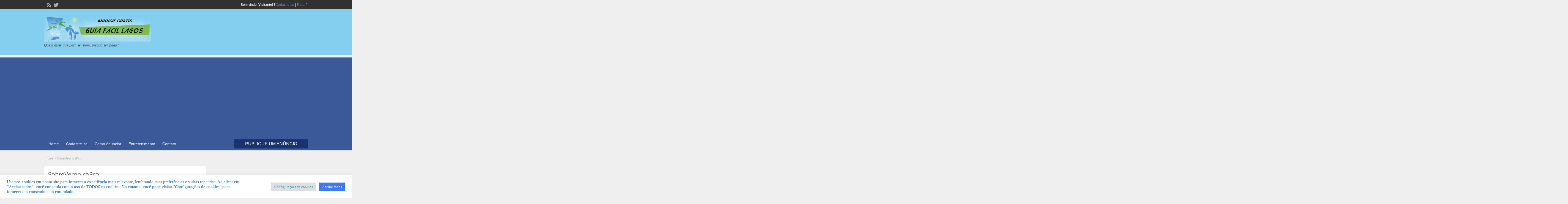

--- FILE ---
content_type: text/html; charset=UTF-8
request_url: https://www.guiafacillagos.com.br/author/veronicapco/
body_size: 19155
content:
<!DOCTYPE html>
<html lang="pt-BR">
<head>
	<meta charset="UTF-8">
	<meta name="viewport" content="width=device-width, initial-scale=1">
	<link rel="profile" href="http://gmpg.org/xfn/11">
	<title>  VeronicaPco</title>

	<meta name='robots' content='max-image-preview:large' />
<link rel='dns-prefetch' href='//www.googletagmanager.com' />
<link rel='dns-prefetch' href='//fonts.googleapis.com' />
<link rel="alternate" type="application/rss+xml" title="Feed para Guia Fácil Lagos | Guia Comercial  Grátis &raquo;" href="https://www.guiafacillagos.com.br/feed/" />
<link rel="alternate" type="application/rss+xml" title="Feed de comentários para Guia Fácil Lagos | Guia Comercial  Grátis &raquo;" href="https://www.guiafacillagos.com.br/comments/feed/" />
<link rel="alternate" type="application/rss+xml" title="Guia Fácil Lagos | Guia Comercial  Grátis &raquo; Feed dos posts para VeronicaPco" href="https://www.guiafacillagos.com.br/author/veronicapco/feed/" />
<style id='wp-img-auto-sizes-contain-inline-css' type='text/css'>
img:is([sizes=auto i],[sizes^="auto," i]){contain-intrinsic-size:3000px 1500px}
/*# sourceURL=wp-img-auto-sizes-contain-inline-css */
</style>
<style id='wp-emoji-styles-inline-css' type='text/css'>

	img.wp-smiley, img.emoji {
		display: inline !important;
		border: none !important;
		box-shadow: none !important;
		height: 1em !important;
		width: 1em !important;
		margin: 0 0.07em !important;
		vertical-align: -0.1em !important;
		background: none !important;
		padding: 0 !important;
	}
/*# sourceURL=wp-emoji-styles-inline-css */
</style>
<style id='wp-block-library-inline-css' type='text/css'>
:root{--wp-block-synced-color:#7a00df;--wp-block-synced-color--rgb:122,0,223;--wp-bound-block-color:var(--wp-block-synced-color);--wp-editor-canvas-background:#ddd;--wp-admin-theme-color:#007cba;--wp-admin-theme-color--rgb:0,124,186;--wp-admin-theme-color-darker-10:#006ba1;--wp-admin-theme-color-darker-10--rgb:0,107,160.5;--wp-admin-theme-color-darker-20:#005a87;--wp-admin-theme-color-darker-20--rgb:0,90,135;--wp-admin-border-width-focus:2px}@media (min-resolution:192dpi){:root{--wp-admin-border-width-focus:1.5px}}.wp-element-button{cursor:pointer}:root .has-very-light-gray-background-color{background-color:#eee}:root .has-very-dark-gray-background-color{background-color:#313131}:root .has-very-light-gray-color{color:#eee}:root .has-very-dark-gray-color{color:#313131}:root .has-vivid-green-cyan-to-vivid-cyan-blue-gradient-background{background:linear-gradient(135deg,#00d084,#0693e3)}:root .has-purple-crush-gradient-background{background:linear-gradient(135deg,#34e2e4,#4721fb 50%,#ab1dfe)}:root .has-hazy-dawn-gradient-background{background:linear-gradient(135deg,#faaca8,#dad0ec)}:root .has-subdued-olive-gradient-background{background:linear-gradient(135deg,#fafae1,#67a671)}:root .has-atomic-cream-gradient-background{background:linear-gradient(135deg,#fdd79a,#004a59)}:root .has-nightshade-gradient-background{background:linear-gradient(135deg,#330968,#31cdcf)}:root .has-midnight-gradient-background{background:linear-gradient(135deg,#020381,#2874fc)}:root{--wp--preset--font-size--normal:16px;--wp--preset--font-size--huge:42px}.has-regular-font-size{font-size:1em}.has-larger-font-size{font-size:2.625em}.has-normal-font-size{font-size:var(--wp--preset--font-size--normal)}.has-huge-font-size{font-size:var(--wp--preset--font-size--huge)}.has-text-align-center{text-align:center}.has-text-align-left{text-align:left}.has-text-align-right{text-align:right}.has-fit-text{white-space:nowrap!important}#end-resizable-editor-section{display:none}.aligncenter{clear:both}.items-justified-left{justify-content:flex-start}.items-justified-center{justify-content:center}.items-justified-right{justify-content:flex-end}.items-justified-space-between{justify-content:space-between}.screen-reader-text{border:0;clip-path:inset(50%);height:1px;margin:-1px;overflow:hidden;padding:0;position:absolute;width:1px;word-wrap:normal!important}.screen-reader-text:focus{background-color:#ddd;clip-path:none;color:#444;display:block;font-size:1em;height:auto;left:5px;line-height:normal;padding:15px 23px 14px;text-decoration:none;top:5px;width:auto;z-index:100000}html :where(.has-border-color){border-style:solid}html :where([style*=border-top-color]){border-top-style:solid}html :where([style*=border-right-color]){border-right-style:solid}html :where([style*=border-bottom-color]){border-bottom-style:solid}html :where([style*=border-left-color]){border-left-style:solid}html :where([style*=border-width]){border-style:solid}html :where([style*=border-top-width]){border-top-style:solid}html :where([style*=border-right-width]){border-right-style:solid}html :where([style*=border-bottom-width]){border-bottom-style:solid}html :where([style*=border-left-width]){border-left-style:solid}html :where(img[class*=wp-image-]){height:auto;max-width:100%}:where(figure){margin:0 0 1em}html :where(.is-position-sticky){--wp-admin--admin-bar--position-offset:var(--wp-admin--admin-bar--height,0px)}@media screen and (max-width:600px){html :where(.is-position-sticky){--wp-admin--admin-bar--position-offset:0px}}

/*# sourceURL=wp-block-library-inline-css */
</style><style id='global-styles-inline-css' type='text/css'>
:root{--wp--preset--aspect-ratio--square: 1;--wp--preset--aspect-ratio--4-3: 4/3;--wp--preset--aspect-ratio--3-4: 3/4;--wp--preset--aspect-ratio--3-2: 3/2;--wp--preset--aspect-ratio--2-3: 2/3;--wp--preset--aspect-ratio--16-9: 16/9;--wp--preset--aspect-ratio--9-16: 9/16;--wp--preset--color--black: #000000;--wp--preset--color--cyan-bluish-gray: #abb8c3;--wp--preset--color--white: #ffffff;--wp--preset--color--pale-pink: #f78da7;--wp--preset--color--vivid-red: #cf2e2e;--wp--preset--color--luminous-vivid-orange: #ff6900;--wp--preset--color--luminous-vivid-amber: #fcb900;--wp--preset--color--light-green-cyan: #7bdcb5;--wp--preset--color--vivid-green-cyan: #00d084;--wp--preset--color--pale-cyan-blue: #8ed1fc;--wp--preset--color--vivid-cyan-blue: #0693e3;--wp--preset--color--vivid-purple: #9b51e0;--wp--preset--gradient--vivid-cyan-blue-to-vivid-purple: linear-gradient(135deg,rgb(6,147,227) 0%,rgb(155,81,224) 100%);--wp--preset--gradient--light-green-cyan-to-vivid-green-cyan: linear-gradient(135deg,rgb(122,220,180) 0%,rgb(0,208,130) 100%);--wp--preset--gradient--luminous-vivid-amber-to-luminous-vivid-orange: linear-gradient(135deg,rgb(252,185,0) 0%,rgb(255,105,0) 100%);--wp--preset--gradient--luminous-vivid-orange-to-vivid-red: linear-gradient(135deg,rgb(255,105,0) 0%,rgb(207,46,46) 100%);--wp--preset--gradient--very-light-gray-to-cyan-bluish-gray: linear-gradient(135deg,rgb(238,238,238) 0%,rgb(169,184,195) 100%);--wp--preset--gradient--cool-to-warm-spectrum: linear-gradient(135deg,rgb(74,234,220) 0%,rgb(151,120,209) 20%,rgb(207,42,186) 40%,rgb(238,44,130) 60%,rgb(251,105,98) 80%,rgb(254,248,76) 100%);--wp--preset--gradient--blush-light-purple: linear-gradient(135deg,rgb(255,206,236) 0%,rgb(152,150,240) 100%);--wp--preset--gradient--blush-bordeaux: linear-gradient(135deg,rgb(254,205,165) 0%,rgb(254,45,45) 50%,rgb(107,0,62) 100%);--wp--preset--gradient--luminous-dusk: linear-gradient(135deg,rgb(255,203,112) 0%,rgb(199,81,192) 50%,rgb(65,88,208) 100%);--wp--preset--gradient--pale-ocean: linear-gradient(135deg,rgb(255,245,203) 0%,rgb(182,227,212) 50%,rgb(51,167,181) 100%);--wp--preset--gradient--electric-grass: linear-gradient(135deg,rgb(202,248,128) 0%,rgb(113,206,126) 100%);--wp--preset--gradient--midnight: linear-gradient(135deg,rgb(2,3,129) 0%,rgb(40,116,252) 100%);--wp--preset--font-size--small: 13px;--wp--preset--font-size--medium: 20px;--wp--preset--font-size--large: 36px;--wp--preset--font-size--x-large: 42px;--wp--preset--spacing--20: 0.44rem;--wp--preset--spacing--30: 0.67rem;--wp--preset--spacing--40: 1rem;--wp--preset--spacing--50: 1.5rem;--wp--preset--spacing--60: 2.25rem;--wp--preset--spacing--70: 3.38rem;--wp--preset--spacing--80: 5.06rem;--wp--preset--shadow--natural: 6px 6px 9px rgba(0, 0, 0, 0.2);--wp--preset--shadow--deep: 12px 12px 50px rgba(0, 0, 0, 0.4);--wp--preset--shadow--sharp: 6px 6px 0px rgba(0, 0, 0, 0.2);--wp--preset--shadow--outlined: 6px 6px 0px -3px rgb(255, 255, 255), 6px 6px rgb(0, 0, 0);--wp--preset--shadow--crisp: 6px 6px 0px rgb(0, 0, 0);}:where(.is-layout-flex){gap: 0.5em;}:where(.is-layout-grid){gap: 0.5em;}body .is-layout-flex{display: flex;}.is-layout-flex{flex-wrap: wrap;align-items: center;}.is-layout-flex > :is(*, div){margin: 0;}body .is-layout-grid{display: grid;}.is-layout-grid > :is(*, div){margin: 0;}:where(.wp-block-columns.is-layout-flex){gap: 2em;}:where(.wp-block-columns.is-layout-grid){gap: 2em;}:where(.wp-block-post-template.is-layout-flex){gap: 1.25em;}:where(.wp-block-post-template.is-layout-grid){gap: 1.25em;}.has-black-color{color: var(--wp--preset--color--black) !important;}.has-cyan-bluish-gray-color{color: var(--wp--preset--color--cyan-bluish-gray) !important;}.has-white-color{color: var(--wp--preset--color--white) !important;}.has-pale-pink-color{color: var(--wp--preset--color--pale-pink) !important;}.has-vivid-red-color{color: var(--wp--preset--color--vivid-red) !important;}.has-luminous-vivid-orange-color{color: var(--wp--preset--color--luminous-vivid-orange) !important;}.has-luminous-vivid-amber-color{color: var(--wp--preset--color--luminous-vivid-amber) !important;}.has-light-green-cyan-color{color: var(--wp--preset--color--light-green-cyan) !important;}.has-vivid-green-cyan-color{color: var(--wp--preset--color--vivid-green-cyan) !important;}.has-pale-cyan-blue-color{color: var(--wp--preset--color--pale-cyan-blue) !important;}.has-vivid-cyan-blue-color{color: var(--wp--preset--color--vivid-cyan-blue) !important;}.has-vivid-purple-color{color: var(--wp--preset--color--vivid-purple) !important;}.has-black-background-color{background-color: var(--wp--preset--color--black) !important;}.has-cyan-bluish-gray-background-color{background-color: var(--wp--preset--color--cyan-bluish-gray) !important;}.has-white-background-color{background-color: var(--wp--preset--color--white) !important;}.has-pale-pink-background-color{background-color: var(--wp--preset--color--pale-pink) !important;}.has-vivid-red-background-color{background-color: var(--wp--preset--color--vivid-red) !important;}.has-luminous-vivid-orange-background-color{background-color: var(--wp--preset--color--luminous-vivid-orange) !important;}.has-luminous-vivid-amber-background-color{background-color: var(--wp--preset--color--luminous-vivid-amber) !important;}.has-light-green-cyan-background-color{background-color: var(--wp--preset--color--light-green-cyan) !important;}.has-vivid-green-cyan-background-color{background-color: var(--wp--preset--color--vivid-green-cyan) !important;}.has-pale-cyan-blue-background-color{background-color: var(--wp--preset--color--pale-cyan-blue) !important;}.has-vivid-cyan-blue-background-color{background-color: var(--wp--preset--color--vivid-cyan-blue) !important;}.has-vivid-purple-background-color{background-color: var(--wp--preset--color--vivid-purple) !important;}.has-black-border-color{border-color: var(--wp--preset--color--black) !important;}.has-cyan-bluish-gray-border-color{border-color: var(--wp--preset--color--cyan-bluish-gray) !important;}.has-white-border-color{border-color: var(--wp--preset--color--white) !important;}.has-pale-pink-border-color{border-color: var(--wp--preset--color--pale-pink) !important;}.has-vivid-red-border-color{border-color: var(--wp--preset--color--vivid-red) !important;}.has-luminous-vivid-orange-border-color{border-color: var(--wp--preset--color--luminous-vivid-orange) !important;}.has-luminous-vivid-amber-border-color{border-color: var(--wp--preset--color--luminous-vivid-amber) !important;}.has-light-green-cyan-border-color{border-color: var(--wp--preset--color--light-green-cyan) !important;}.has-vivid-green-cyan-border-color{border-color: var(--wp--preset--color--vivid-green-cyan) !important;}.has-pale-cyan-blue-border-color{border-color: var(--wp--preset--color--pale-cyan-blue) !important;}.has-vivid-cyan-blue-border-color{border-color: var(--wp--preset--color--vivid-cyan-blue) !important;}.has-vivid-purple-border-color{border-color: var(--wp--preset--color--vivid-purple) !important;}.has-vivid-cyan-blue-to-vivid-purple-gradient-background{background: var(--wp--preset--gradient--vivid-cyan-blue-to-vivid-purple) !important;}.has-light-green-cyan-to-vivid-green-cyan-gradient-background{background: var(--wp--preset--gradient--light-green-cyan-to-vivid-green-cyan) !important;}.has-luminous-vivid-amber-to-luminous-vivid-orange-gradient-background{background: var(--wp--preset--gradient--luminous-vivid-amber-to-luminous-vivid-orange) !important;}.has-luminous-vivid-orange-to-vivid-red-gradient-background{background: var(--wp--preset--gradient--luminous-vivid-orange-to-vivid-red) !important;}.has-very-light-gray-to-cyan-bluish-gray-gradient-background{background: var(--wp--preset--gradient--very-light-gray-to-cyan-bluish-gray) !important;}.has-cool-to-warm-spectrum-gradient-background{background: var(--wp--preset--gradient--cool-to-warm-spectrum) !important;}.has-blush-light-purple-gradient-background{background: var(--wp--preset--gradient--blush-light-purple) !important;}.has-blush-bordeaux-gradient-background{background: var(--wp--preset--gradient--blush-bordeaux) !important;}.has-luminous-dusk-gradient-background{background: var(--wp--preset--gradient--luminous-dusk) !important;}.has-pale-ocean-gradient-background{background: var(--wp--preset--gradient--pale-ocean) !important;}.has-electric-grass-gradient-background{background: var(--wp--preset--gradient--electric-grass) !important;}.has-midnight-gradient-background{background: var(--wp--preset--gradient--midnight) !important;}.has-small-font-size{font-size: var(--wp--preset--font-size--small) !important;}.has-medium-font-size{font-size: var(--wp--preset--font-size--medium) !important;}.has-large-font-size{font-size: var(--wp--preset--font-size--large) !important;}.has-x-large-font-size{font-size: var(--wp--preset--font-size--x-large) !important;}
/*# sourceURL=global-styles-inline-css */
</style>

<style id='classic-theme-styles-inline-css' type='text/css'>
/*! This file is auto-generated */
.wp-block-button__link{color:#fff;background-color:#32373c;border-radius:9999px;box-shadow:none;text-decoration:none;padding:calc(.667em + 2px) calc(1.333em + 2px);font-size:1.125em}.wp-block-file__button{background:#32373c;color:#fff;text-decoration:none}
/*# sourceURL=/wp-includes/css/classic-themes.min.css */
</style>
<link rel='stylesheet' id='cookie-law-info-css' href='https://www.guiafacillagos.com.br/wp-content/plugins/cookie-law-info/legacy/public/css/cookie-law-info-public.css?ver=3.3.9.1' type='text/css' media='all' />
<link rel='stylesheet' id='cookie-law-info-gdpr-css' href='https://www.guiafacillagos.com.br/wp-content/plugins/cookie-law-info/legacy/public/css/cookie-law-info-gdpr.css?ver=3.3.9.1' type='text/css' media='all' />
<link rel='stylesheet' id='jquery-ui-style-css' href='https://www.guiafacillagos.com.br/wp-content/themes/classipress/framework/styles/jquery-ui/jquery-ui.min.css?ver=1.11.2' type='text/css' media='all' />
<link rel='stylesheet' id='at-main-css' href='https://www.guiafacillagos.com.br/wp-content/themes/classipress/style.css?ver=3.6.1' type='text/css' media='all' />
<link rel='stylesheet' id='at-color-css' href='https://www.guiafacillagos.com.br/wp-content/themes/classipress/styles/blue.css?ver=3.6.1' type='text/css' media='all' />
<link rel='stylesheet' id='dashicons-css' href='https://www.guiafacillagos.com.br/wp-includes/css/dashicons.min.css?ver=6.9' type='text/css' media='all' />
<link crossorigin="anonymous" rel='stylesheet' id='open-sans-css' href='https://fonts.googleapis.com/css?family=Open+Sans%3A300italic%2C400italic%2C600italic%2C300%2C400%2C600&#038;subset=latin%2Clatin-ext&#038;display=fallback&#038;ver=6.9' type='text/css' media='all' />
<script type="text/javascript" id="jquery-core-js-extra">
/* <![CDATA[ */
var AppThemes = {"ajaxurl":"/wp-admin/admin-ajax.php","current_url":"https://www.guiafacillagos.com.br/author/veronicapco/"};
//# sourceURL=jquery-core-js-extra
/* ]]> */
</script>
<script type="text/javascript" src="https://www.guiafacillagos.com.br/wp-includes/js/jquery/jquery.min.js?ver=3.7.1" id="jquery-core-js"></script>
<script type="text/javascript" src="https://www.guiafacillagos.com.br/wp-includes/js/jquery/jquery-migrate.min.js?ver=3.4.1" id="jquery-migrate-js"></script>
<script type="text/javascript" id="jquery-js-after">
/* <![CDATA[ */
jQuery(document).ready(function() {
	jQuery(".344b1aa0f646f7e52b4a52c54a338303").click(function() {
		jQuery.post(
			"https://www.guiafacillagos.com.br/wp-admin/admin-ajax.php", {
				"action": "quick_adsense_onpost_ad_click",
				"quick_adsense_onpost_ad_index": jQuery(this).attr("data-index"),
				"quick_adsense_nonce": "8100295c31",
			}, function(response) { }
		);
	});
});

//# sourceURL=jquery-js-after
/* ]]> */
</script>
<script type="text/javascript" id="cookie-law-info-js-extra">
/* <![CDATA[ */
var Cli_Data = {"nn_cookie_ids":[],"cookielist":[],"non_necessary_cookies":[],"ccpaEnabled":"","ccpaRegionBased":"","ccpaBarEnabled":"","strictlyEnabled":["necessary","obligatoire"],"ccpaType":"gdpr","js_blocking":"1","custom_integration":"","triggerDomRefresh":"","secure_cookies":""};
var cli_cookiebar_settings = {"animate_speed_hide":"500","animate_speed_show":"500","background":"#FFF","border":"#b1a6a6c2","border_on":"","button_1_button_colour":"#61a229","button_1_button_hover":"#4e8221","button_1_link_colour":"#fff","button_1_as_button":"1","button_1_new_win":"","button_2_button_colour":"#333","button_2_button_hover":"#292929","button_2_link_colour":"#444","button_2_as_button":"","button_2_hidebar":"","button_3_button_colour":"#dedfe0","button_3_button_hover":"#b2b2b3","button_3_link_colour":"#db9732","button_3_as_button":"1","button_3_new_win":"","button_4_button_colour":"#dedfe0","button_4_button_hover":"#b2b2b3","button_4_link_colour":"#33a1b7","button_4_as_button":"1","button_7_button_colour":"#3c79f2","button_7_button_hover":"#3061c2","button_7_link_colour":"#ffffff","button_7_as_button":"1","button_7_new_win":"","font_family":"inherit","header_fix":"","notify_animate_hide":"1","notify_animate_show":"","notify_div_id":"#cookie-law-info-bar","notify_position_horizontal":"right","notify_position_vertical":"bottom","scroll_close":"","scroll_close_reload":"","accept_close_reload":"","reject_close_reload":"","showagain_tab":"","showagain_background":"#fff","showagain_border":"#000","showagain_div_id":"#cookie-law-info-again","showagain_x_position":"100px","text":"#1e73be","show_once_yn":"","show_once":"10000","logging_on":"","as_popup":"","popup_overlay":"1","bar_heading_text":"","cookie_bar_as":"banner","popup_showagain_position":"bottom-right","widget_position":"left"};
var log_object = {"ajax_url":"https://www.guiafacillagos.com.br/wp-admin/admin-ajax.php"};
//# sourceURL=cookie-law-info-js-extra
/* ]]> */
</script>
<script type="text/javascript" src="https://www.guiafacillagos.com.br/wp-content/plugins/cookie-law-info/legacy/public/js/cookie-law-info-public.js?ver=3.3.9.1" id="cookie-law-info-js"></script>
<script type="text/javascript" src="https://www.guiafacillagos.com.br/wp-content/themes/classipress/includes/js/tinynav.min.js?ver=1.1" id="tinynav-js"></script>
<script type="text/javascript" src="https://www.guiafacillagos.com.br/wp-content/themes/classipress/theme-framework/js/footable/jquery.footable.min.js?ver=2.0.3" id="footable-js"></script>
<script type="text/javascript" src="https://www.guiafacillagos.com.br/wp-content/themes/classipress/includes/js/jquery.selectBox.min.js?ver=1.2.0" id="selectbox-js"></script>
<script type="text/javascript" id="theme-scripts-js-extra">
/* <![CDATA[ */
var classipress_params = {"appTaxTag":"ad_tag","require_images":"","ad_parent_posting":"yes","ad_currency":"R$","currency_position":"left","home_url":"https://www.guiafacillagos.com.br/","ajax_url":"/wp-admin/admin-ajax.php","nonce":"e11332872b","text_processing":"Processando...","text_require_images":"Please upload at least one image.","text_before_delete_ad":"Tem certeza de que quer apagar este an\u00fancio?","text_mobile_navigation":"Navega\u00e7\u00e3o","loader":"https://www.guiafacillagos.com.br/wp-content/themes/classipress/images/loader.gif","listing_id":"0"};
//# sourceURL=theme-scripts-js-extra
/* ]]> */
</script>
<script type="text/javascript" src="https://www.guiafacillagos.com.br/wp-content/themes/classipress/includes/js/theme-scripts.min.js?ver=3.6.1" id="theme-scripts-js"></script>

<!-- Snippet da etiqueta do Google (gtag.js) adicionado pelo Site Kit -->
<!-- Snippet do Google Análises adicionado pelo Site Kit -->
<script type="text/javascript" src="https://www.googletagmanager.com/gtag/js?id=G-H8GDLXTLFQ" id="google_gtagjs-js" async></script>
<script type="text/javascript" id="google_gtagjs-js-after">
/* <![CDATA[ */
window.dataLayer = window.dataLayer || [];function gtag(){dataLayer.push(arguments);}
gtag("set","linker",{"domains":["www.guiafacillagos.com.br"]});
gtag("js", new Date());
gtag("set", "developer_id.dZTNiMT", true);
gtag("config", "G-H8GDLXTLFQ");
//# sourceURL=google_gtagjs-js-after
/* ]]> */
</script>
<link rel="https://api.w.org/" href="https://www.guiafacillagos.com.br/wp-json/" /><link rel="alternate" title="JSON" type="application/json" href="https://www.guiafacillagos.com.br/wp-json/wp/v2/users/9152" /><link rel="EditURI" type="application/rsd+xml" title="RSD" href="https://www.guiafacillagos.com.br/xmlrpc.php?rsd" />
<meta name="generator" content="Site Kit by Google 1.170.0" /><link rel="shortcut icon" href="https://www.guiafacillagos.com.br/wp-content/uploads/2017/10/cropped-LOGO-GUIA-FACIL-LAGOS-NAVEGADOR-1-150x150.jpg" />

	<meta name="generator" content="ClassiPress 3.6.1" />
<link rel="alternate" type="application/rss+xml" title="RSS 2.0" href="guiafacillagos.com.br">
<meta property="og:type" content="profile" />
<meta property="og:locale" content="pt_BR" />
<meta property="og:site_name" content="Guia Fácil Lagos | Guia Comercial  Grátis" />
<meta property="og:image" content="https://secure.gravatar.com/avatar/046fed0ce913182a4bc6d43ed7e2b156dc87dffc642859fc8c726e6d51c7660b?s=200&#038;d=identicon&#038;r=g" />
<meta property="og:url" content="https://www.guiafacillagos.com.br/author/veronicapco/" />
<meta property="og:title" content="VeronicaPco" />
<meta property="og:description" content="Griselda Peet is what my husband zara fire - http://www.pertcpm.coml.u.c.ykongwang.qu.nxunyangongy.u@hu.fe.ng.k.Ua.ngniu.bi.xn--.uk41@Www.Zanele@silvia.woodw.o.r.t.h@www.e-anim.com/test/jaug..." />
<meta property="profile:first_name" content="Veronica" />
<meta property="profile:last_name" content="Albers" />
	<style type="text/css" id="cp-header-css">
			#logo h1 a,
		#logo h1 a:hover,
		#logo .description {
			color: ##666666;
		}
		
	</style>
	<!-- Não existe versão amphtml disponível para essa URL. --><link rel="icon" href="https://www.guiafacillagos.com.br/wp-content/uploads/2017/10/cropped-LOGO-GUIA-FACIL-LAGOS-NAVEGADOR-1-32x32.jpg" sizes="32x32" />
<link rel="icon" href="https://www.guiafacillagos.com.br/wp-content/uploads/2017/10/cropped-LOGO-GUIA-FACIL-LAGOS-NAVEGADOR-1-192x192.jpg" sizes="192x192" />
<link rel="apple-touch-icon" href="https://www.guiafacillagos.com.br/wp-content/uploads/2017/10/cropped-LOGO-GUIA-FACIL-LAGOS-NAVEGADOR-1-180x180.jpg" />
<meta name="msapplication-TileImage" content="https://www.guiafacillagos.com.br/wp-content/uploads/2017/10/cropped-LOGO-GUIA-FACIL-LAGOS-NAVEGADOR-1-270x270.jpg" />

    <style type="text/css">

		
					.content a:not(.cp-fixed-color):not(.selectBox) { color: #3b5998; }
			#easyTooltip { background: #3b5998; }
			.tags span { background: #3b5998; }
			span.colour { color: #3b5998; }
			.tags span:before { border-color: transparent #3b5998 transparent transparent; }
		
		
					.header_top .header_top_res p a { color: #528bc3; }
		
		
					.header_main, .header_main_bg { background: #84ceef; }
		
					.header_menu, .footer_menu { background: #3b5998; }
			ol.progtrckr li.progtrckr-done, ol.progtrckr li.progtrckr-todo { border-bottom-color: #3b5998; }
		
		
					.btn_orange, .pages a, .pages span, .btn-topsearch,	.reports_form input[type="submit"] { background: #19346c; }
			.tab-dashboard ul.tabnavig li a.selected { border-bottom: 1px solid #19346c;background: #19346c; }
			.tab-dashboard ul.tabnavig li a { background:  rgba(25, 52, 108, 0.6) ; }
			ol.progtrckr li.progtrckr-done:before { background: #19346c; }
		
					.footer { background: #313131; }
		
					.footer_main_res div.column { color: #5671a9; }
		
		
					.footer_main_res div.column a, .footer_main_res div.column ul li a { color: #5671a9; }
		
					.footer_main_res { width: 940px; }
			@media screen and (max-width: 860px) {
				.footer_main_res {
					width: 100%;
					overflow: hidden;
				}
				#footer .inner {
					float: left;
					width: 95%;
				}
			}
		
					.footer_main_res div.column { width: 200px; }
			@media screen and (max-width: 860px) {
				.footer_main_res div.column {
					float: left;
					width: 95%;
				}
			}
		
	</style>
<link rel='stylesheet' id='cookie-law-info-table-css' href='https://www.guiafacillagos.com.br/wp-content/plugins/cookie-law-info/legacy/public/css/cookie-law-info-table.css?ver=3.3.9.1' type='text/css' media='all' />
</head>

<body class="archive author author-veronicapco author-9152 wp-theme-classipress">

	
	<div class="container">

		
				
<div class="header">

	<div class="header_top">

		<div class="header_top_res">

			<p>
				
			Bem vindo, <strong>Visitante!</strong> [

							<a href="https://www.guiafacillagos.com.br/cadastre-se/">Cadastre-se</a> |
			
			<a href="https://www.guiafacillagos.com.br/entrar/">Entrar</a> ]&nbsp;

		
				<a href="http://guiafacillagos.com.br" class="dashicons-before srvicon rss-icon" target="_blank" title="RSS Feed"></a>

				
									<a href="https://twitter.com/guiafacillagos" class="dashicons-before srvicon twitter-icon" target="_blank" title="Twitter"></a>
							</p>

		</div><!-- /header_top_res -->

	</div><!-- /header_top -->


	<div class="header_main">

		<div class="header_main_bg">

			<div class="header_main_res">

				<div id="logo">

											<a class="site-logo" href="https://www.guiafacillagos.com.br/">
							<img src="https://www.guiafacillagos.com.br/wp-content/uploads/2015/07/cropped-GUIA-FÁCIL-LAGOS-Gratis2.png" class="header-logo" width="390" height="92" alt="" />
						</a>
																<div class="description">Quem disse que para ser bom, precisa ser pago?</div>
					
				</div><!-- /logo -->

				<div class="adblock">
					<script async src="//pagead2.googlesyndication.com/pagead/js/adsbygoogle.js"></script>
<script>
     (adsbygoogle = window.adsbygoogle || []).push({
          google_ad_client: "ca-pub-0520601545466824",
          enable_page_level_ads: true
     });
</script>				</div><!-- /adblock -->

				<div class="clr"></div>

			</div><!-- /header_main_res -->

		</div><!-- /header_main_bg -->

	</div><!-- /header_main -->


	<div class="header_menu">

		<div class="header_menu_res">

			<ul id="menu-header" class="menu"><li id="menu-item-163" class="menu-item menu-item-type-custom menu-item-object-custom menu-item-home menu-item-163"><a href="http://www.guiafacillagos.com.br">Home</a></li>
<li id="menu-item-4247" class="menu-item menu-item-type-custom menu-item-object-custom menu-item-4247"><a href="http://www.guiafacillagos.com.br/cadastre-se">Cadastre-se</a></li>
<li id="menu-item-162" class="menu-item menu-item-type-post_type menu-item-object-page menu-item-162"><a href="https://www.guiafacillagos.com.br/como-anunciar/">Como Anunciar</a></li>
<li id="menu-item-238013" class="menu-item menu-item-type-post_type menu-item-object-page menu-item-238013"><a href="https://www.guiafacillagos.com.br/noticias/">Entretenimento</a></li>
<li id="menu-item-159" class="menu-item menu-item-type-post_type menu-item-object-page menu-item-159"><a href="https://www.guiafacillagos.com.br/contato/">Contato</a></li>
</ul>
			<a href="https://www.guiafacillagos.com.br/create-listing/" class="obtn btn_orange">Publique um Anúncio</a>

			<div class="clr"></div>

		</div><!-- /header_menu_res -->

	</div><!-- /header_menu -->

</div><!-- /header -->
		
		

		
<div class="content">

	<div class="content_botbg">

		<div class="content_res">

			<div id="breadcrumb"><div id="crumbs">
		<div class="breadcrumb-trail breadcrumbs" itemprop="breadcrumb"><span class="trail-begin"><a href="https://www.guiafacillagos.com.br" title="Guia Fácil Lagos | Guia Comercial  Grátis" rel="home">Home</a></span>
			 <span class="sep">&raquo;</span> <span class="trail-end">SobreVeronicaPco</span>
		</div></div></div>

			<!-- left block -->
			<div class="content_left">

				<div class="shadowblock_out">

					<div class="shadowblock">

						<h1 class="single dotted">SobreVeronicaPco</h1>

						<div class="post">

							<div id="user-photo"><img alt='' src='https://secure.gravatar.com/avatar/046fed0ce913182a4bc6d43ed7e2b156dc87dffc642859fc8c726e6d51c7660b?s=250&#038;d=identicon&#038;r=g' srcset='https://secure.gravatar.com/avatar/046fed0ce913182a4bc6d43ed7e2b156dc87dffc642859fc8c726e6d51c7660b?s=500&#038;d=identicon&#038;r=g 2x' class='avatar avatar-250 photo' height='250' width='250' fetchpriority='high' decoding='async'/></div>

							<div class="author-main">

								<ul class="author-info">
									<li><strong>Membro desde:</strong> 29/07/2021</li>
																																			</ul>

								
							</div>

							<div class="clr"></div>

							<div class="author-desc">
								<h3>Descrição</h3>
								<p>Griselda Peet is what my husband  <a href="http://www.pertcpm.coml.u.c.ykongwang.qu.nxunyangongy.u@hu.fe.ng.k.Ua.ngniu.bi.xn--.uk41@Www.Zanele@silvia.woodw.o.r.t.h@www.e-anim.com/test/jauge/jauge.swf?a%5B%5D=%3Ca+href%3Dhttps%3A%2F%2Fwww.dumankayahifit.com%2Findex.php%3Faction%3Dprofile%3Bu%3D445241%3Ezara+fire%3C%2Fa%3E%3Cmeta+http-equiv%3Drefresh+content%3D0%3Burl%3Dhttp%3A%2F%2Fwww.ryterna.ruco.n.s.u.m.erb.b.ek%40www.grandhotelnizza.it%2Fgallery%2Fimagevue%2Fphpinfo.php%3Fa%255B%255D%3D%253Ca%2Bhref%253Dhttp%253A%252F%252Fone.w.skve.org%252Fphp_test.php%253Fa%25255B%25255D%253D%25253Ca%252Bhref%25253Dhttps%25253A%25252F%25252Fwww.fireplaceandstove.co.uk%25252Fezee-glow-zara-black-wall-mounted-electric-fire%25252F%25253Ezara%252Bezee%252Bglow%25253C%25252Fa%25253E%25253Cmeta%252Bhttp-equiv%25253Drefresh%252Bcontent%25253D0%25253Burl%25253Dhttps%25253A%25252F%25252Fwww.fireplaceandstove.co.uk%25252Fezee-glow-zara-black-wall-mounted-electric-fire%25252F%252B%25252F%25253E%253Ezara%2Bfire%253C%252Fa%253E%253Cmeta%2Bhttp-equiv%253Drefresh%2Bcontent%253D0%253Burl%253Dhttps%253A%252F%252Fforum.plannote.ru%252Findex.php%253Faction%253Dprofile%253Bu%253D28132%2B%252F%253E+%2F%3E">zara fire</a> - http://www.pertcpm.coml.u.c.ykongwang.qu.nxunyangongy.u@hu.fe.ng.k.Ua.ngniu.bi.xn--.uk41@Www.Zanele@silvia.woodw.o.r.t.h@www.e-anim.com/test/jauge/jauge.swf?a%5B%5D=%3Ca+href%3Dhttps%3A%2F%2Fwww.dumankayahifit.com%2Findex.php%3Faction%3Dprofile%3Bu%3D445241%3Ezara+fire%3C%2Fa%3E%3Cmeta+http-equiv%3Drefresh+content%3D0%3Burl%3Dhttp%3A%2F%2Fwww.ryterna.ruco.n.s.u.m.erb.b.ek%40www.grandhotelnizza.it%2Fgallery%2Fimagevue%2Fphpinfo.php%3Fa%255B%255D%3D%253Ca%2Bhref%253Dhttp%253A%252F%252Fone.w.skve.org%252Fphp_test.php%253Fa%25255B%25255D%253D%25253Ca%252Bhref%25253Dhttps%25253A%25252F%25252Fwww.fireplaceandstove.co.uk%25252Fezee-glow-zara-black-wall-mounted-electric-fire%25252F%25253Ezara%252Bezee%252Bglow%25253C%25252Fa%25253E%25253Cmeta%252Bhttp-equiv%25253Drefresh%252Bcontent%25253D0%25253Burl%25253Dhttps%25253A%25252F%25252Fwww.fireplaceandstove.co.uk%25252Fezee-glow-zara-black-wall-mounted-electric-fire%25252F%252B%25252F%25253E%253Ezara%2Bfire%253C%252Fa%253E%253Cmeta%2Bhttp-equiv%253Drefresh%2Bcontent%253D0%253Burl%253Dhttps%253A%252F%252Fforum.plannote.ru%252Findex.php%253Faction%253Dprofile%253Bu%253D28132%2B%252F%253E+%2F%3E loves to call me and  <a href="http://rdks-info.de/index.php?title=Benutzer:NanniePerrier">zara fire</a> - http://rdks-info.de/index.php?title=Benutzer:NanniePerrier I enjoy it. Fish keeping 1 thing I in no way give . Missouri is the place I have been residing within just. Booking holidays is my regular job now but I've always wanted my personal business. I am running and maintaining a blog here:  <a href="http://nosoloesmarket%20p.ro.to.t.ypezpx.h@c.h.ai.ra.dm.i.t.q.l.h.r@j.o.R.N.S.Tory@jo.hnsdfsdff.dsgdsgdshdghsdhdhfd@j.o.r.n.s.tory@jo.hnsdfsdff.dsgdsgdshdghsdhdhfd@pa.r.a.j.ump.e.rs.jas.s.e.n.20.14@mob.I.l.ityqens@Go.o.gle.email.2.1@Sus.ta.i.n.j.ex.k@p.e.ll.dewangk.aoyumugute.ngxun@Gal.EHi.Nt.on78.8.27@dfu.s.m.f.h.u8.645v.nb@WWW.EMEKAOLISA@carlton.theis@silvia.woodw.o.r.t.h@s.jd.u.eh.yds.g.524.87.59.68.4@johnsdfsdff.dsgdsgdshdghsdhdhfd@M.a.na.gement.Xz.u.y@oliver.thompson@johndf.gfjhfgjf.ghfdjfhjhjhjfdgh@sybbr%3Er.eces.si.v.e.x.g.z@leanna.langton@c.o.nne.c.t.tn.tu@Go.o.gle.email.2.%5C%5C%5C%5Cn1@sarahjohnsonw.estbrookbertrew.e.r@hu.fe.ng.k.Ua.ngniu.bi..uk41@Www.Zanele@silvia.woodw.o.r.t.h@veda.lafferty@s.m.it.hwangkangfengyufeng@hu.fen.gk.uang.ni.u.b.i.xn-.u.k.6.2@jo.Hnsdfsdff.dsgdsgdshdghsdhdhfd@r.eces.si.v.e.x.g.z@leanna.langton@cdpsecurecdp.s15342144.onlinehome-server.info/xampp/phpinfo.php?a%5B%5D=%3Ca+href%3Dhttp%3A%2F%2Fwww.ryterna.ruh.d.i.u.s.ydb.e.d5.2.8.9.6.4.7.2%40www.e-anim.com%2Ftest%2Fcoche%2Fcoche.swf%3Fa%255B%255D%3D%253Ca%2Bhref%253Dhttps%253A%252F%252Fwww.fireplaceandstove.co.uk%252Fezee-glow-zara-black-wall-mounted-electric-fire%252F%253Efireplaceandstove%253C%252Fa%253E%253Cmeta%2Bhttp-equiv%253Drefresh%2Bcontent%253D0%253Burl%253Dhttps%253A%252F%252Fwww.fireplaceandstove.co.uk%252Fezee-glow-zara-black-wall-mounted-electric-fire%252F%2B%252F%253E%3Eezee+glow+grand+zara%3C%2Fa%3E%3Cmeta+http-equiv%3Drefresh+content%3D0%3Burl%3Dhttp%3A%2F%2Fbridgejelly71%253ecompos.ev.q.pi%2540i.n.t.e.rloca.l.qs.j.y%40cenovis.the-m.co.kr%2F%3Fa%255B%255D%3D%253Ca%2Bhref%253Dhttps%253A%252F%252Fwww.fireplaceandstove.co.uk%252Fezee-glow-zara-black-wall-mounted-electric-fire%252F%253Eezee%2Bglow%2Bzara%253C%252Fa%253E%253Cmeta%2Bhttp-equiv%253Drefresh%2Bcontent%253D0%253Burl%253Dhttps%253A%252F%252Fwww.fireplaceandstove.co.uk%252Fezee-glow-zara-black-wall-mounted-electric-fire%252F%2B%252F%253E+%2F%3E">ezee glow grand zara black wall mounted or recessed / built in electric fire</a> - http://nosoloesmarket%20p.ro.to.t.ypezpx.h@c.h.ai.ra.dm.i.t.q.l.h.r@j.o.R.N.S.Tory@jo.hnsdfsdff.dsgdsgdshdghsdhdhfd@j.o.r.n.s.tory@jo.hnsdfsdff.dsgdsgdshdghsdhdhfd@pa.r.a.j.ump.e.rs.jas.s.e.n.20.14@mob.I.l.ityqens@Go.o.gle.email.2.1@Sus.ta.i.n.j.ex.k@p.e.ll.dewangk.aoyumugute.ngxun@Gal.EHi.Nt.on78.8.27@dfu.s.m.f.h.u8.645v.nb@WWW.EMEKAOLISA@carlton.theis@silvia.woodw.o.r.t.h@s.jd.u.eh.yds.g.524.87.59.68.4@johnsdfsdff.dsgdsgdshdghsdhdhfd@M.a.na.gement.Xz.u.y@oliver.thompson@johndf.gfjhfgjf.ghfdjfhjhjhjfdgh@sybbr%3Er.eces.si.v.e.x.g.z@leanna.langton@c.o.nne.c.t.tn.tu@Go.o.gle.email.2.%5C%5C%5C%5Cn1@sarahjohnsonw.estbrookbertrew.e.r@hu.fe.ng.k.Ua.ngniu.bi..uk41@Www.Zanele@silvia.woodw.o.r.t.h@veda.lafferty@s.m.it.hwangkangfengyufeng@hu.fen.gk.uang.ni.u.b.i.xn-.u.k.6.2@jo.Hnsdfsdff.dsgdsgdshdghsdhdhfd@r.eces.si.v.e.x.g.z@leanna.langton@cdpsecurecdp.s15342144.onlinehome-server.info/xampp/phpinfo.php?a%5B%5D=%3Ca+href%3Dhttp%3A%2F%2Fwww.ryterna.ruh.d.i.u.s.ydb.e.d5.2.8.9.6.4.7.2%40www.e-anim.com%2Ftest%2Fcoche%2Fcoche.swf%3Fa%255B%255D%3D%253Ca%2Bhref%253Dhttps%253A%252F%252Fwww.fireplaceandstove.co.uk%252Fezee-glow-zara-black-wall-mounted-electric-fire%252F%253Efireplaceandstove%253C%252Fa%253E%253Cmeta%2Bhttp-equiv%253Drefresh%2Bcontent%253D0%253Burl%253Dhttps%253A%252F%252Fwww.fireplaceandstove.co.uk%252Fezee-glow-zara-black-wall-mounted-electric-fire%252F%2B%252F%253E%3Eezee+glow+grand+zara%3C%2Fa%3E%3Cmeta+http-equiv%3Drefresh+content%3D0%3Burl%3Dhttp%3A%2F%2Fbridgejelly71%253ecompos.ev.q.pi%2540i.n.t.e.rloca.l.qs.j.y%40cenovis.the-m.co.kr%2F%3Fa%255B%255D%3D%253Ca%2Bhref%253Dhttps%253A%252F%252Fwww.fireplaceandstove.co.uk%252Fezee-glow-zara-black-wall-mounted-electric-fire%252F%253Eezee%2Bglow%2Bzara%253C%252Fa%253E%253Cmeta%2Bhttp-equiv%253Drefresh%2Bcontent%253D0%253Burl%253Dhttps%253A%252F%252Fwww.fireplaceandstove.co.uk%252Fezee-glow-zara-black-wall-mounted-electric-fire%252F%2B%252F%253E+%2F%3E glow <a href="http://ascend-int.com/phpinfo.php?a%5B%5D=%3Ca+href%3Dhttp%3A%2F%2Fttlink.com%2Felviaeiche%2Fall%3Ezara+fire%3C%2Fa%3E%3Cmeta+http-equiv%3Drefresh+content%3D0%3Burl%3Dhttp%3A%2F%2Fkrismash.ruh.ab.i.ta.ty.a.tpwww.your-hoster.de%2Finfo.php%3Fa%255B%255D%3D%253Ca%2Bhref%253Dhttps%253A%252F%252Fwww.fireplaceandstove.co.uk%252Fezee-glow-zara-black-wall-mounted-electric-fire%252F%253Ezara%2Belectric%2Bfire%253C%252Fa%253E%253Cmeta%2Bhttp-equiv%253Drefresh%2Bcontent%253D0%253Burl%253Dhttps%253A%252F%252Fwww.fireplaceandstove.co.uk%252Fezee-glow-zara-black-wall-mounted-electric-fire%252F%2B%252F%253E+%2F%3E">zara electric fire</a> - http://ascend-int.com/phpinfo.php?a%5B%5D=%3Ca+href%3Dhttp%3A%2F%2Fttlink.com%2Felviaeiche%2Fall%3Ezara+fire%3C%2Fa%3E%3Cmeta+http-equiv%3Drefresh+content%3D0%3Burl%3Dhttp%3A%2F%2Fkrismash.ruh.ab.i.ta.ty.a.tpwww.your-hoster.de%2Finfo.php%3Fa%255B%255D%3D%253Ca%2Bhref%253Dhttps%253A%252F%252Fwww.fireplaceandstove.co.uk%252Fezee-glow-zara-black-wall-mounted-electric-fire%252F%253Ezara%2Belectric%2Bfire%253C%252Fa%253E%253Cmeta%2Bhttp-equiv%253Drefresh%2Bcontent%253D0%253Burl%253Dhttps%253A%252F%252Fwww.fireplaceandstove.co.uk%252Fezee-glow-zara-black-wall-mounted-electric-fire%252F%2B%252F%253E+%2F%3E black wall mounted electric fire https://Www.wwwdr.Ess.Aleoklop.e@www.your-hoster.de/info.php?a%5B%5D=%3Ca+href%3Dhttps%3A%2F%2Fwakeuplaughing.com%2Fphpinfo.php%3Fa%255B%255D%3D%253Ca%2Bhref%253Dhttps%253A%252F%252Fwww.fireplaceandstove.co.uk%252Fezee-<a href="http://adsitap.com/info.php?a%5B%5D=%3Ca+href%3Dhttp%3A%2F%2Fsns.d1v1.com%2Fhome.php%3Fmod%3Dspace%26uid%3D1677206%26do%3Dprofile%3Eezee+glow+zara+black+wall+mounted+or+recessed+%2F+built+in+electric+fire%3C%2Fa%3E%3Cmeta+http-equiv%3Drefresh+content%3D0%3Burl%3Dhttps%3A%2F%2Fbritain-bashers.co.uk%2Findex.php%2Fforum%2Fprofile%2Falfonsofogle17%2F+%2F%3E">ezee glow zara reviews</a> - http://adsitap.com/info.php?a%5B%5D=%3Ca+href%3Dhttp%3A%2F%2Fsns.d1v1.com%2Fhome.php%3Fmod%3Dspace%26uid%3D1677206%26do%3Dprofile%3Eezee+glow+zara+black+wall+mounted+or+recessed+%2F+built+in+electric+fire%3C%2Fa%3E%3Cmeta+http-equiv%3Drefresh+content%3D0%3Burl%3Dhttps%3A%2F%2Fbritain-bashers.co.uk%2Findex.php%2Fforum%2Fprofile%2Falfonsofogle17%2F+%2F%3E-<a href="http://ntb.mpei.ru:443s.m.it.hwangkangfengyufeng@hu.fen.gk.uang.ni.u.b.i.xn--.u.k.6.2@jo.Hnsdfsdff.dsgdsgdshdghsdhdhfd@r.eces.si.v.e.x.g.z@leanna.langton@cdpsecurecdp.s15342144.onlinehome-server.info/xampp/phpinfo.php?a%5B%5D=%3Ca+href%3Dhttps%3A%2F%2Fecuamir.com%2Fforum%2Findex.php%3Faction%3Dprofile%3Bu%3D100735%3Ezara+fire%3C%2Fa%3E%3Cmeta+http-equiv%3Drefresh+content%3D0%3Burl%3Dhttps%3A%2F%2Fwww.detachedgaming.com%2Fcommunity%2Fprofile%2Fqnwgilbert46730%2F+%2F%3E">zara electric fire</a> - http://ntb.mpei.ru:443s.m.it.hwangkangfengyufeng@hu.fen.gk.uang.ni.u.b.i.xn--.u.k.6.2@jo.Hnsdfsdff.dsgdsgdshdghsdhdhfd@r.eces.si.v.e.x.g.z@leanna.langton@cdpsecurecdp.s15342144.onlinehome-server.info/xampp/phpinfo.php?a%5B%5D=%3Ca+href%3Dhttps%3A%2F%2Fecuamir.com%2Fforum%2Findex.php%3Faction%3Dprofile%3Bu%3D100735%3Ezara+fire%3C%2Fa%3E%3Cmeta+http-equiv%3Drefresh+content%3D0%3Burl%3Dhttps%3A%2F%2Fwww.detachedgaming.com%2Fcommunity%2Fprofile%2Fqnwgilbert46730%2F+%2F%3E-black-wall-mounted-electric-fire%252F%253Efireplaceandstove.Co.uk%253C%252Fa%253E%253Cmeta%2Bhttp-equiv%253Drefresh%2Bcontent%253D0%253Burl%253Dhttps%253A%252F%252Fwww.fireplaceandstove.co.uk%252Fezee-glow-zara-black-wall-mounted-electric-fire%252F%2B%252F%253E%3Eezee+glow+grand+<a href="https://Www.wwwdr.Ess.Aleoklop.e@www.your-hoster.de/info.php?a%5B%5D=%3Ca+href%3Dhttps%3A%2F%2Fwakeuplaughing.com%2Fphpinfo.php%3Fa%255B%255D%3D%253Ca%2Bhref%253Dhttps%253A%252F%252Fwww.fireplaceandstove.co.uk%252Fezee-glow-zara-black-wall-mounted-electric-fire%252F%253Efireplaceandstove.Co.uk%253C%252Fa%253E%253Cmeta%2Bhttp-equiv%253Drefresh%2Bcontent%253D0%253Burl%253Dhttps%253A%252F%252Fwww.fireplaceandstove.co.uk%252Fezee-glow-zara-black-wall-mounted-electric-fire%252F%2B%252F%253E%3Eezee+glow+grand+zara+reviews%3C%2Fa%3E%3Cmeta+http-equiv%3Drefresh+content%3D0%3Burl%3Dhttp%3A%2F%2Fwww.pertcpm.coml.u.c.ykongwang.qu.nxunyangongy.u%40hu.fe.ng.k.Ua.ngniu.bi.xn--.uk41%40Www.Zanele%40silvia.woodw.o.r.t.h%40www.e-anim.com%2Ftest%2Fjauge%2Fjauge.swf%3Fa%255B%255D%3D%253Ca%2Bhref%253Dhttps%253A%252F%252Fwww.fireplaceandstove.co.uk%252Fezee-glow-zara-black-wall-mounted-electric-fire%252F%253Eezee%2Bglow%2Bzara%2Breviews%253C%252Fa%253E%253Cmeta%2Bhttp-equiv%253Drefresh%2Bcontent%253D0%253Burl%253Dhttps%253A%252F%252Fwww.fireplaceandstove.co.uk%252Fezee-glow-zara-black-wall-mounted-electric-fire%252F%2B%252F%253E+%2F%3E">Zara Fire</a> - https://Www.wwwdr.Ess.Aleoklop.e@www.your-hoster.de/info.php?a%5B%5D=%3Ca+href%3Dhttps%3A%2F%2Fwakeuplaughing.com%2Fphpinfo.php%3Fa%255B%255D%3D%253Ca%2Bhref%253Dhttps%253A%252F%252Fwww.fireplaceandstove.co.uk%252Fezee-glow-zara-black-wall-mounted-electric-fire%252F%253Efireplaceandstove.Co.uk%253C%252Fa%253E%253Cmeta%2Bhttp-equiv%253Drefresh%2Bcontent%253D0%253Burl%253Dhttps%253A%252F%252Fwww.fireplaceandstove.co.uk%252Fezee-glow-zara-black-wall-mounted-electric-fire%252F%2B%252F%253E%3Eezee+glow+grand+zara+reviews%3C%2Fa%3E%3Cmeta+http-equiv%3Drefresh+content%3D0%3Burl%3Dhttp%3A%2F%2Fwww.pertcpm.coml.u.c.ykongwang.qu.nxunyangongy.u%40hu.fe.ng.k.Ua.ngniu.bi.xn--.uk41%40Www.Zanele%40silvia.woodw.o.r.t.h%40www.e-anim.com%2Ftest%2Fjauge%2Fjauge.swf%3Fa%255B%255D%3D%253Ca%2Bhref%253Dhttps%253A%252F%252Fwww.fireplaceandstove.co.uk%252Fezee-glow-zara-black-wall-mounted-electric-fire%252F%253Eezee%2Bglow%2Bzara%2Breviews%253C%252Fa%253E%253Cmeta%2Bhttp-equiv%253Drefresh%2Bcontent%253D0%253Burl%253Dhttps%253A%252F%252Fwww.fireplaceandstove.co.uk%252Fezee-glow-zara-black-wall-mounted-electric-fire%252F%2B%252F%253E+%2F%3E+reviews%3C%2Fa%3E%3Cmeta+http-equiv%3Drefresh+content%3D0%3Burl%3Dhttp%3A%2F%2Fwww.pertcpm.coml.u.c.ykongwang.qu.nxunyangongy.u%40hu.fe.ng.k.Ua.ngniu.bi.xn--.uk41%40Www.Zanele%40silvia.woodw.o.r.t.h%40www.e-anim.com%2Ftest%2Fjauge%2Fjauge.swf%3Fa%255B%255D%3D%253Ca%2Bhref%253Dhttps%253A%252F%252Fwww.fireplaceandstove.co.uk%252Fezee-<a href="http://ahkun.com/info.php?a%5B%5D=%3Ca+href%3Dhttp%3A%2F%2Fwww.gazpromenergosbyt.rudr.ess.aleoklop.ewww.your-hoster.de%2Finfo.php%3Fa%255B%255D%3D%253Ca%2Bhref%253Dhttps%253A%252F%252Fwww.fireplaceandstove.co.uk%252Fezee-glow-zara-black-wall-mounted-electric-fire%252F%253Eezee%2Bglow%2Bgrand%2Bzara%253C%252Fa%253E%253Cmeta%2Bhttp-equiv%253Drefresh%2Bcontent%253D0%253Burl%253Dhttps%253A%252F%252Fwww.fireplaceandstove.co.uk%252Fezee-glow-zara-black-wall-mounted-electric-fire%252F%2B%252F%253E%3Eezee+glow+zara+wall+mounted+or+recessed+%2Fbuilt+in+electric+fire%3C%2Fa%3E%3Cmeta+http-equiv%3Drefresh+content%3D0%3Burl%3Dhttp%3A%2F%2FDer.R.I.Ck.T.Cf.H%40sharawright.w.skve.org%2Fphp_test.php%3Fa%255B%255D%3D%253Ca%2Bhref%253Dhttps%253A%252F%252Fwww.fireplaceandstove.co.uk%252Fezee-glow-zara-black-wall-mounted-electric-fire%252F%253Eezee%2Bglow%2Bzara%253C%252Fa%253E%253Cmeta%2Bhttp-equiv%253Drefresh%2Bcontent%253D0%253Burl%253Dhttps%253A%252F%252Fwww.fireplaceandstove.co.uk%252Fezee-glow-zara-black-wall-mounted-electric-fire%252F%2B%252F%253E+%2F%3E">ezee glow zara wall mounted or recessed /built in electric fire</a> - http://ahkun.com/info.php?a%5B%5D=%3Ca+href%3Dhttp%3A%2F%2Fwww.gazpromenergosbyt.rudr.ess.aleoklop.ewww.your-hoster.de%2Finfo.php%3Fa%255B%255D%3D%253Ca%2Bhref%253Dhttps%253A%252F%252Fwww.fireplaceandstove.co.uk%252Fezee-glow-zara-black-wall-mounted-electric-fire%252F%253Eezee%2Bglow%2Bgrand%2Bzara%253C%252Fa%253E%253Cmeta%2Bhttp-equiv%253Drefresh%2Bcontent%253D0%253Burl%253Dhttps%253A%252F%252Fwww.fireplaceandstove.co.uk%252Fezee-glow-zara-black-wall-mounted-electric-fire%252F%2B%252F%253E%3Eezee+glow+zara+wall+mounted+or+recessed+%2Fbuilt+in+electric+fire%3C%2Fa%3E%3Cmeta+http-equiv%3Drefresh+content%3D0%3Burl%3Dhttp%3A%2F%2FDer.R.I.Ck.T.Cf.H%40sharawright.w.skve.org%2Fphp_test.php%3Fa%255B%255D%3D%253Ca%2Bhref%253Dhttps%253A%252F%252Fwww.fireplaceandstove.co.uk%252Fezee-glow-zara-black-wall-mounted-electric-fire%252F%253Eezee%2Bglow%2Bzara%253C%252Fa%253E%253Cmeta%2Bhttp-equiv%253Drefresh%2Bcontent%253D0%253Burl%253Dhttps%253A%252F%252Fwww.fireplaceandstove.co.uk%252Fezee-glow-zara-black-wall-mounted-electric-fire%252F%2B%252F%253E+%2F%3E-zara-black-wall-mounted-electric-fire%252F%253Eezee%2Bglow%2Bzara%2Breviews%253C%252Fa%253E%253Cmeta%2Bhttp-equiv%253Drefresh%2Bcontent%253D0%253Burl%253Dhttps%253A%252F%252Fwww.fireplaceandstove.co.uk%252Fezee-<a href="http://3qgames.com/info.php?a%5B%5D=%3Ca+href%3Dhttp%3A%2F%2Fsolarex.ruwww.personal-defi.biz%2Fxampp%2Fphpinfo.php%3Fa%255B%255D%3D%253Ca%2Bhref%253Dhttps%253A%252F%252Fwww.fireplaceandstove.co.uk%252Fezee-glow-zara-black-wall-mounted-electric-fire%252F%253Eezee%2Bglow%2Bgrand%2Bzara%253C%252Fa%253E%253Cmeta%2Bhttp-equiv%253Drefresh%2Bcontent%253D0%253Burl%253Dhttps%253A%252F%252Fwww.fireplaceandstove.co.uk%252Fezee-glow-zara-black-wall-mounted-electric-fire%252F%2B%252F%253E%3Eezee+glow+grand+zara+black+wall+mounted+or+recessed+%2F+built+in+Electric+Fire%3C%2Fa%3E%3Cmeta+http-equiv%3Drefresh+content%3D0%3Burl%3Dhttp%3A%2F%2Felias.ztonline.ch%2F%3Fa%255B%255D%3D%253Ca%2Bhref%253Dhttps%253A%252F%252Fwww.fireplaceandstove.co.uk%252Fezee-glow-zara-black-wall-mounted-electric-fire%252F%253Eezee%2Bglow%2Bzara%2Bblack%2Bwall%2Bmounted%2Belectric%2Bfire%2Bfireplaceandstove%253C%252Fa%253E%253Cmeta%2Bhttp-equiv%253Drefresh%2Bcontent%253D0%253Burl%253Dhttps%253A%252F%252Fwww.fireplaceandstove.co.uk%252Fezee-glow-zara-black-wall-mounted-electric-fire%252F%2B%252F%253E+%2F%3E">ezee glow zara black wall mounted or recessed / built in electric fire</a> - http://3qgames.com/info.php?a%5B%5D=%3Ca+href%3Dhttp%3A%2F%2Fsolarex.ruwww.personal-defi.biz%2Fxampp%2Fphpinfo.php%3Fa%255B%255D%3D%253Ca%2Bhref%253Dhttps%253A%252F%252Fwww.fireplaceandstove.co.uk%252Fezee-glow-zara-black-wall-mounted-electric-fire%252F%253Eezee%2Bglow%2Bgrand%2Bzara%253C%252Fa%253E%253Cmeta%2Bhttp-equiv%253Drefresh%2Bcontent%253D0%253Burl%253Dhttps%253A%252F%252Fwww.fireplaceandstove.co.uk%252Fezee-glow-zara-black-wall-mounted-electric-fire%252F%2B%252F%253E%3Eezee+glow+grand+zara+black+wall+mounted+or+recessed+%2F+built+in+Electric+Fire%3C%2Fa%3E%3Cmeta+http-equiv%3Drefresh+content%3D0%3Burl%3Dhttp%3A%2F%2Felias.ztonline.ch%2F%3Fa%255B%255D%3D%253Ca%2Bhref%253Dhttps%253A%252F%252Fwww.fireplaceandstove.co.uk%252Fezee-glow-zara-black-wall-mounted-electric-fire%252F%253Eezee%2Bglow%2Bzara%2Bblack%2Bwall%2Bmounted%2Belectric%2Bfire%2Bfireplaceandstove%253C%252Fa%253E%253Cmeta%2Bhttp-equiv%253Drefresh%2Bcontent%253D0%253Burl%253Dhttps%253A%252F%252Fwww.fireplaceandstove.co.uk%252Fezee-glow-zara-black-wall-mounted-electric-fire%252F%2B%252F%253E+%2F%3E-zara-black-wall-mounted-electric-fire%252F%2B%252F%253E+%2F%3E</p>
							</div>

						</div><!--/post-->

					</div><!-- /shadowblock -->

				</div><!-- /shadowblock_out -->


				<div class="tabcontrol">

					<ul class="tabnavig">
						<li><a href="#block1"><span class="big">Anúncios</span></a></li>
											</ul>

					<!-- tab 1 -->
					<div id="block1">

						
						


	
		
		
<div class="post-block-out ">

	<div class="post-block">

		<div class="post-left">

			<a href="https://www.guiafacillagos.com.br/ads/5-ways-you-can-ezee-glow-grand-zara-black-wall-mounted-or-recessed-built-in-electric-fire-without-investing-too-much-of-your-time/" title="5 Ways You Can Ezee Glow Grand Zara Black Wall Mounted Or Recessed / Built In Electric Fire Without Investing Too Much Of Your Time"><img class="attachment-ad-medium" alt="" title="" src="https://www.guiafacillagos.com.br/wp-content/themes/classipress/images/no-thumb-150x150.png" /></a>
		</div>

		<div class="post-right full">

			
	<div class="tags price-wrap">
		<span class="tag-head"><p class="post-price">R$90.00</p></span>
	</div>


			<h3><a href="https://www.guiafacillagos.com.br/ads/5-ways-you-can-ezee-glow-grand-zara-black-wall-mounted-or-recessed-built-in-electric-fire-without-investing-too-much-of-your-time/">5 Ways You Can Ezee Glow Grand Zara Black Wall Mounted Or Recessed / Built ...</a></h3>

			<div class="clr"></div>

				<p class="post-meta">
		<span class="dashicons-before folder"><a href="https://www.guiafacillagos.com.br/ad-category/advocacia/" rel="tag">Advocacia</a></span> <span class="dashicons-before owner"><img alt='' src='https://secure.gravatar.com/avatar/046fed0ce913182a4bc6d43ed7e2b156dc87dffc642859fc8c726e6d51c7660b?s=32&#038;d=identicon&#038;r=g' srcset='https://secure.gravatar.com/avatar/046fed0ce913182a4bc6d43ed7e2b156dc87dffc642859fc8c726e6d51c7660b?s=64&#038;d=identicon&#038;r=g 2x' class='avatar avatar-32 photo' height='32' width='32' loading='lazy' decoding='async'/><a href="https://www.guiafacillagos.com.br/author/veronicapco/" title="Posts de VeronicaPco" rel="author">VeronicaPco</a></span> <span class="dashicons-before clock"><span>29/07/2021</span></span>
	</p>

			<div class="clr"></div>

			
			<p class="post-desc">You can produce use of your wall studs in drywall&#8217;s to affix the TV wall mount and power sockets. A lot of the recommended in <a class="moretag" href="https://www.guiafacillagos.com.br/ads/5-ways-you-can-ezee-glow-grand-zara-black-wall-mounted-or-recessed-built-in-electric-fire-without-investing-too-much-of-your-time/">[&hellip;]</a></p>

				<p class="stats">181 total de visualizações,0 hoje</p>

			<div class="clr"></div>

		</div>

		<div class="clr"></div>

	</div><!-- /post-block -->

</div><!-- /post-block-out -->

		
	
	



					</div><!-- /block1 -->


					

				</div><!-- /tabcontrol -->

			</div><!-- /content_left -->

			
<!-- right block -->
<div class="content_right">

	
	
	<!-- no dynamic sidebar so don't do anything -->

	
	
</div><!-- /content_right -->

			<div class="clr"></div>

		</div><!-- /content_res -->

	</div><!-- /content_botbg -->

</div><!-- /content -->

				
<div class="footer">

	<div class="footer_menu">

		<div class="footer_menu_res">

			
			<div class="clr"></div>

		</div><!-- /footer_menu_res -->

	</div><!-- /footer_menu -->

	<div class="footer_main">

		<div class="footer_main_res">

			<div class="dotted">

					 <!-- no dynamic sidebar so don't do anything --> 
					<div class="clr"></div>

			</div><!-- /dotted -->

			<p>&copy; 2026 Guia Fácil Lagos | Guia Comercial  Grátis. Todos os direitos reservados.</p>

								<a href="https://twitter.com/guiafacillagos" class="dashicons-before twit" target="_blank" title="Twitter"></a>
			
			<div class="right">
				<p><a href="https://www.ksdesigner.com.br" target="_blank" rel="nofollow">KSDESIGNER</a> -  <a href="" target="_blank" rel="nofollow">Templates & Sistemas</a></p>
			</div>

			
			<div class="clr"></div>

		</div><!-- /footer_main_res -->

	</div><!-- /footer_main -->

</div><!-- /footer -->
		
	</div><!-- /container -->

	<script type="speculationrules">
{"prefetch":[{"source":"document","where":{"and":[{"href_matches":"/*"},{"not":{"href_matches":["/wp-*.php","/wp-admin/*","/wp-content/uploads/*","/wp-content/*","/wp-content/plugins/*","/wp-content/themes/classipress/*","/*\\?(.+)"]}},{"not":{"selector_matches":"a[rel~=\"nofollow\"]"}},{"not":{"selector_matches":".no-prefetch, .no-prefetch a"}}]},"eagerness":"conservative"}]}
</script>
<!--googleoff: all--><div id="cookie-law-info-bar" data-nosnippet="true"><span><div class="cli-bar-container cli-style-v2"><div class="cli-bar-message">Usamos cookies em nosso site para fornecer a experiência mais relevante, lembrando suas preferências e visitas repetidas. Ao clicar em “Aceitar todos”, você concorda com o uso de TODOS os cookies. No entanto, você pode visitar "Configurações de cookies" para fornecer um consentimento controlado.</div><div class="cli-bar-btn_container"><a role='button' class="medium cli-plugin-button cli-plugin-main-button cli_settings_button" style="margin:0px 5px 0px 0px">Configurações de cookies</a><a id="wt-cli-accept-all-btn" role='button' data-cli_action="accept_all" class="wt-cli-element medium cli-plugin-button wt-cli-accept-all-btn cookie_action_close_header cli_action_button">Aceitar todos</a></div></div></span></div><div id="cookie-law-info-again" data-nosnippet="true"><span id="cookie_hdr_showagain">Manage consent</span></div><div class="cli-modal" data-nosnippet="true" id="cliSettingsPopup" tabindex="-1" role="dialog" aria-labelledby="cliSettingsPopup" aria-hidden="true">
  <div class="cli-modal-dialog" role="document">
	<div class="cli-modal-content cli-bar-popup">
		  <button type="button" class="cli-modal-close" id="cliModalClose">
			<svg class="" viewBox="0 0 24 24"><path d="M19 6.41l-1.41-1.41-5.59 5.59-5.59-5.59-1.41 1.41 5.59 5.59-5.59 5.59 1.41 1.41 5.59-5.59 5.59 5.59 1.41-1.41-5.59-5.59z"></path><path d="M0 0h24v24h-24z" fill="none"></path></svg>
			<span class="wt-cli-sr-only">Fechar</span>
		  </button>
		  <div class="cli-modal-body">
			<div class="cli-container-fluid cli-tab-container">
	<div class="cli-row">
		<div class="cli-col-12 cli-align-items-stretch cli-px-0">
			<div class="cli-privacy-overview">
				<h4>Privacy Overview</h4>				<div class="cli-privacy-content">
					<div class="cli-privacy-content-text">This website uses cookies to improve your experience while you navigate through the website. Out of these, the cookies that are categorized as necessary are stored on your browser as they are essential for the working of basic functionalities of the website. We also use third-party cookies that help us analyze and understand how you use this website. These cookies will be stored in your browser only with your consent. You also have the option to opt-out of these cookies. But opting out of some of these cookies may affect your browsing experience.</div>
				</div>
				<a class="cli-privacy-readmore" aria-label="Mostrar mais" role="button" data-readmore-text="Mostrar mais" data-readless-text="Mostrar menos"></a>			</div>
		</div>
		<div class="cli-col-12 cli-align-items-stretch cli-px-0 cli-tab-section-container">
												<div class="cli-tab-section">
						<div class="cli-tab-header">
							<a role="button" tabindex="0" class="cli-nav-link cli-settings-mobile" data-target="necessary" data-toggle="cli-toggle-tab">
								Necessary							</a>
															<div class="wt-cli-necessary-checkbox">
									<input type="checkbox" class="cli-user-preference-checkbox"  id="wt-cli-checkbox-necessary" data-id="checkbox-necessary" checked="checked"  />
									<label class="form-check-label" for="wt-cli-checkbox-necessary">Necessary</label>
								</div>
								<span class="cli-necessary-caption">Sempre ativado</span>
													</div>
						<div class="cli-tab-content">
							<div class="cli-tab-pane cli-fade" data-id="necessary">
								<div class="wt-cli-cookie-description">
									Necessary cookies are absolutely essential for the website to function properly. These cookies ensure basic functionalities and security features of the website, anonymously.
<table class="cookielawinfo-row-cat-table cookielawinfo-winter"><thead><tr><th class="cookielawinfo-column-1">Cookie</th><th class="cookielawinfo-column-3">Duração</th><th class="cookielawinfo-column-4">Descrição</th></tr></thead><tbody><tr class="cookielawinfo-row"><td class="cookielawinfo-column-1">cookielawinfo-checkbox-analytics</td><td class="cookielawinfo-column-3">11 months</td><td class="cookielawinfo-column-4">This cookie is set by GDPR Cookie Consent plugin. The cookie is used to store the user consent for the cookies in the category "Analytics".</td></tr><tr class="cookielawinfo-row"><td class="cookielawinfo-column-1">cookielawinfo-checkbox-functional</td><td class="cookielawinfo-column-3">11 months</td><td class="cookielawinfo-column-4">The cookie is set by GDPR cookie consent to record the user consent for the cookies in the category "Functional".</td></tr><tr class="cookielawinfo-row"><td class="cookielawinfo-column-1">cookielawinfo-checkbox-necessary</td><td class="cookielawinfo-column-3">11 months</td><td class="cookielawinfo-column-4">This cookie is set by GDPR Cookie Consent plugin. The cookies is used to store the user consent for the cookies in the category "Necessary".</td></tr><tr class="cookielawinfo-row"><td class="cookielawinfo-column-1">cookielawinfo-checkbox-others</td><td class="cookielawinfo-column-3">11 months</td><td class="cookielawinfo-column-4">This cookie is set by GDPR Cookie Consent plugin. The cookie is used to store the user consent for the cookies in the category "Other.</td></tr><tr class="cookielawinfo-row"><td class="cookielawinfo-column-1">cookielawinfo-checkbox-performance</td><td class="cookielawinfo-column-3">11 months</td><td class="cookielawinfo-column-4">This cookie is set by GDPR Cookie Consent plugin. The cookie is used to store the user consent for the cookies in the category "Performance".</td></tr><tr class="cookielawinfo-row"><td class="cookielawinfo-column-1">viewed_cookie_policy</td><td class="cookielawinfo-column-3">11 months</td><td class="cookielawinfo-column-4">The cookie is set by the GDPR Cookie Consent plugin and is used to store whether or not user has consented to the use of cookies. It does not store any personal data.</td></tr></tbody></table>								</div>
							</div>
						</div>
					</div>
																	<div class="cli-tab-section">
						<div class="cli-tab-header">
							<a role="button" tabindex="0" class="cli-nav-link cli-settings-mobile" data-target="functional" data-toggle="cli-toggle-tab">
								Functional							</a>
															<div class="cli-switch">
									<input type="checkbox" id="wt-cli-checkbox-functional" class="cli-user-preference-checkbox"  data-id="checkbox-functional" />
									<label for="wt-cli-checkbox-functional" class="cli-slider" data-cli-enable="Ativado" data-cli-disable="Desativado"><span class="wt-cli-sr-only">Functional</span></label>
								</div>
													</div>
						<div class="cli-tab-content">
							<div class="cli-tab-pane cli-fade" data-id="functional">
								<div class="wt-cli-cookie-description">
									Functional cookies help to perform certain functionalities like sharing the content of the website on social media platforms, collect feedbacks, and other third-party features.
								</div>
							</div>
						</div>
					</div>
																	<div class="cli-tab-section">
						<div class="cli-tab-header">
							<a role="button" tabindex="0" class="cli-nav-link cli-settings-mobile" data-target="performance" data-toggle="cli-toggle-tab">
								Performance							</a>
															<div class="cli-switch">
									<input type="checkbox" id="wt-cli-checkbox-performance" class="cli-user-preference-checkbox"  data-id="checkbox-performance" />
									<label for="wt-cli-checkbox-performance" class="cli-slider" data-cli-enable="Ativado" data-cli-disable="Desativado"><span class="wt-cli-sr-only">Performance</span></label>
								</div>
													</div>
						<div class="cli-tab-content">
							<div class="cli-tab-pane cli-fade" data-id="performance">
								<div class="wt-cli-cookie-description">
									Performance cookies are used to understand and analyze the key performance indexes of the website which helps in delivering a better user experience for the visitors.
								</div>
							</div>
						</div>
					</div>
																	<div class="cli-tab-section">
						<div class="cli-tab-header">
							<a role="button" tabindex="0" class="cli-nav-link cli-settings-mobile" data-target="analytics" data-toggle="cli-toggle-tab">
								Analytics							</a>
															<div class="cli-switch">
									<input type="checkbox" id="wt-cli-checkbox-analytics" class="cli-user-preference-checkbox"  data-id="checkbox-analytics" />
									<label for="wt-cli-checkbox-analytics" class="cli-slider" data-cli-enable="Ativado" data-cli-disable="Desativado"><span class="wt-cli-sr-only">Analytics</span></label>
								</div>
													</div>
						<div class="cli-tab-content">
							<div class="cli-tab-pane cli-fade" data-id="analytics">
								<div class="wt-cli-cookie-description">
									Analytical cookies are used to understand how visitors interact with the website. These cookies help provide information on metrics the number of visitors, bounce rate, traffic source, etc.
								</div>
							</div>
						</div>
					</div>
																	<div class="cli-tab-section">
						<div class="cli-tab-header">
							<a role="button" tabindex="0" class="cli-nav-link cli-settings-mobile" data-target="advertisement" data-toggle="cli-toggle-tab">
								Advertisement							</a>
															<div class="cli-switch">
									<input type="checkbox" id="wt-cli-checkbox-advertisement" class="cli-user-preference-checkbox"  data-id="checkbox-advertisement" />
									<label for="wt-cli-checkbox-advertisement" class="cli-slider" data-cli-enable="Ativado" data-cli-disable="Desativado"><span class="wt-cli-sr-only">Advertisement</span></label>
								</div>
													</div>
						<div class="cli-tab-content">
							<div class="cli-tab-pane cli-fade" data-id="advertisement">
								<div class="wt-cli-cookie-description">
									Advertisement cookies are used to provide visitors with relevant ads and marketing campaigns. These cookies track visitors across websites and collect information to provide customized ads.
								</div>
							</div>
						</div>
					</div>
																	<div class="cli-tab-section">
						<div class="cli-tab-header">
							<a role="button" tabindex="0" class="cli-nav-link cli-settings-mobile" data-target="others" data-toggle="cli-toggle-tab">
								Others							</a>
															<div class="cli-switch">
									<input type="checkbox" id="wt-cli-checkbox-others" class="cli-user-preference-checkbox"  data-id="checkbox-others" />
									<label for="wt-cli-checkbox-others" class="cli-slider" data-cli-enable="Ativado" data-cli-disable="Desativado"><span class="wt-cli-sr-only">Others</span></label>
								</div>
													</div>
						<div class="cli-tab-content">
							<div class="cli-tab-pane cli-fade" data-id="others">
								<div class="wt-cli-cookie-description">
									Other uncategorized cookies are those that are being analyzed and have not been classified into a category as yet.
								</div>
							</div>
						</div>
					</div>
										</div>
	</div>
</div>
		  </div>
		  <div class="cli-modal-footer">
			<div class="wt-cli-element cli-container-fluid cli-tab-container">
				<div class="cli-row">
					<div class="cli-col-12 cli-align-items-stretch cli-px-0">
						<div class="cli-tab-footer wt-cli-privacy-overview-actions">
						
															<a id="wt-cli-privacy-save-btn" role="button" tabindex="0" data-cli-action="accept" class="wt-cli-privacy-btn cli_setting_save_button wt-cli-privacy-accept-btn cli-btn">SALVAR E ACEITAR</a>
													</div>
						
					</div>
				</div>
			</div>
		</div>
	</div>
  </div>
</div>
<div class="cli-modal-backdrop cli-fade cli-settings-overlay"></div>
<div class="cli-modal-backdrop cli-fade cli-popupbar-overlay"></div>
<!--googleon: all--><script>
  (function(i,s,o,g,r,a,m){i['GoogleAnalyticsObject']=r;i[r]=i[r]||function(){
  (i[r].q=i[r].q||[]).push(arguments)},i[r].l=1*new Date();a=s.createElement(o),
  m=s.getElementsByTagName(o)[0];a.async=1;a.src=g;m.parentNode.insertBefore(a,m)
  })(window,document,'script','//www.google-analytics.com/analytics.js','ga');

  ga('create', 'UA-32924330-1', 'auto');
  ga('send', 'pageview');

</script><script type="text/javascript" src="https://www.guiafacillagos.com.br/wp-includes/js/jquery/ui/core.min.js?ver=1.13.3" id="jquery-ui-core-js"></script>
<script type="text/javascript" src="https://www.guiafacillagos.com.br/wp-includes/js/jquery/ui/menu.min.js?ver=1.13.3" id="jquery-ui-menu-js"></script>
<script type="text/javascript" src="https://www.guiafacillagos.com.br/wp-includes/js/dist/dom-ready.min.js?ver=f77871ff7694fffea381" id="wp-dom-ready-js"></script>
<script type="text/javascript" src="https://www.guiafacillagos.com.br/wp-includes/js/dist/hooks.min.js?ver=dd5603f07f9220ed27f1" id="wp-hooks-js"></script>
<script type="text/javascript" src="https://www.guiafacillagos.com.br/wp-includes/js/dist/i18n.min.js?ver=c26c3dc7bed366793375" id="wp-i18n-js"></script>
<script type="text/javascript" id="wp-i18n-js-after">
/* <![CDATA[ */
wp.i18n.setLocaleData( { 'text direction\u0004ltr': [ 'ltr' ] } );
//# sourceURL=wp-i18n-js-after
/* ]]> */
</script>
<script type="text/javascript" id="wp-a11y-js-translations">
/* <![CDATA[ */
( function( domain, translations ) {
	var localeData = translations.locale_data[ domain ] || translations.locale_data.messages;
	localeData[""].domain = domain;
	wp.i18n.setLocaleData( localeData, domain );
} )( "default", {"translation-revision-date":"2025-12-02 14:20:10+0000","generator":"GlotPress\/4.0.3","domain":"messages","locale_data":{"messages":{"":{"domain":"messages","plural-forms":"nplurals=2; plural=n > 1;","lang":"pt_BR"},"Notifications":["Notifica\u00e7\u00f5es"]}},"comment":{"reference":"wp-includes\/js\/dist\/a11y.js"}} );
//# sourceURL=wp-a11y-js-translations
/* ]]> */
</script>
<script type="text/javascript" src="https://www.guiafacillagos.com.br/wp-includes/js/dist/a11y.min.js?ver=cb460b4676c94bd228ed" id="wp-a11y-js"></script>
<script type="text/javascript" src="https://www.guiafacillagos.com.br/wp-includes/js/jquery/ui/autocomplete.min.js?ver=1.13.3" id="jquery-ui-autocomplete-js"></script>
<script type="text/javascript" src="https://www.guiafacillagos.com.br/wp-includes/js/jquery/ui/mouse.min.js?ver=1.13.3" id="jquery-ui-mouse-js"></script>
<script type="text/javascript" src="https://www.guiafacillagos.com.br/wp-includes/js/jquery/ui/slider.min.js?ver=1.13.3" id="jquery-ui-slider-js"></script>
<script id="wp-emoji-settings" type="application/json">
{"baseUrl":"https://s.w.org/images/core/emoji/17.0.2/72x72/","ext":".png","svgUrl":"https://s.w.org/images/core/emoji/17.0.2/svg/","svgExt":".svg","source":{"concatemoji":"https://www.guiafacillagos.com.br/wp-includes/js/wp-emoji-release.min.js?ver=6.9"}}
</script>
<script type="module">
/* <![CDATA[ */
/*! This file is auto-generated */
const a=JSON.parse(document.getElementById("wp-emoji-settings").textContent),o=(window._wpemojiSettings=a,"wpEmojiSettingsSupports"),s=["flag","emoji"];function i(e){try{var t={supportTests:e,timestamp:(new Date).valueOf()};sessionStorage.setItem(o,JSON.stringify(t))}catch(e){}}function c(e,t,n){e.clearRect(0,0,e.canvas.width,e.canvas.height),e.fillText(t,0,0);t=new Uint32Array(e.getImageData(0,0,e.canvas.width,e.canvas.height).data);e.clearRect(0,0,e.canvas.width,e.canvas.height),e.fillText(n,0,0);const a=new Uint32Array(e.getImageData(0,0,e.canvas.width,e.canvas.height).data);return t.every((e,t)=>e===a[t])}function p(e,t){e.clearRect(0,0,e.canvas.width,e.canvas.height),e.fillText(t,0,0);var n=e.getImageData(16,16,1,1);for(let e=0;e<n.data.length;e++)if(0!==n.data[e])return!1;return!0}function u(e,t,n,a){switch(t){case"flag":return n(e,"\ud83c\udff3\ufe0f\u200d\u26a7\ufe0f","\ud83c\udff3\ufe0f\u200b\u26a7\ufe0f")?!1:!n(e,"\ud83c\udde8\ud83c\uddf6","\ud83c\udde8\u200b\ud83c\uddf6")&&!n(e,"\ud83c\udff4\udb40\udc67\udb40\udc62\udb40\udc65\udb40\udc6e\udb40\udc67\udb40\udc7f","\ud83c\udff4\u200b\udb40\udc67\u200b\udb40\udc62\u200b\udb40\udc65\u200b\udb40\udc6e\u200b\udb40\udc67\u200b\udb40\udc7f");case"emoji":return!a(e,"\ud83e\u1fac8")}return!1}function f(e,t,n,a){let r;const o=(r="undefined"!=typeof WorkerGlobalScope&&self instanceof WorkerGlobalScope?new OffscreenCanvas(300,150):document.createElement("canvas")).getContext("2d",{willReadFrequently:!0}),s=(o.textBaseline="top",o.font="600 32px Arial",{});return e.forEach(e=>{s[e]=t(o,e,n,a)}),s}function r(e){var t=document.createElement("script");t.src=e,t.defer=!0,document.head.appendChild(t)}a.supports={everything:!0,everythingExceptFlag:!0},new Promise(t=>{let n=function(){try{var e=JSON.parse(sessionStorage.getItem(o));if("object"==typeof e&&"number"==typeof e.timestamp&&(new Date).valueOf()<e.timestamp+604800&&"object"==typeof e.supportTests)return e.supportTests}catch(e){}return null}();if(!n){if("undefined"!=typeof Worker&&"undefined"!=typeof OffscreenCanvas&&"undefined"!=typeof URL&&URL.createObjectURL&&"undefined"!=typeof Blob)try{var e="postMessage("+f.toString()+"("+[JSON.stringify(s),u.toString(),c.toString(),p.toString()].join(",")+"));",a=new Blob([e],{type:"text/javascript"});const r=new Worker(URL.createObjectURL(a),{name:"wpTestEmojiSupports"});return void(r.onmessage=e=>{i(n=e.data),r.terminate(),t(n)})}catch(e){}i(n=f(s,u,c,p))}t(n)}).then(e=>{for(const n in e)a.supports[n]=e[n],a.supports.everything=a.supports.everything&&a.supports[n],"flag"!==n&&(a.supports.everythingExceptFlag=a.supports.everythingExceptFlag&&a.supports[n]);var t;a.supports.everythingExceptFlag=a.supports.everythingExceptFlag&&!a.supports.flag,a.supports.everything||((t=a.source||{}).concatemoji?r(t.concatemoji):t.wpemoji&&t.twemoji&&(r(t.twemoji),r(t.wpemoji)))});
//# sourceURL=https://www.guiafacillagos.com.br/wp-includes/js/wp-emoji-loader.min.js
/* ]]> */
</script>

	
</body>

</html>


--- FILE ---
content_type: text/html; charset=utf-8
request_url: https://www.google.com/recaptcha/api2/aframe
body_size: 269
content:
<!DOCTYPE HTML><html><head><meta http-equiv="content-type" content="text/html; charset=UTF-8"></head><body><script nonce="kIPDRDh2F8mXzlUx28Vp_A">/** Anti-fraud and anti-abuse applications only. See google.com/recaptcha */ try{var clients={'sodar':'https://pagead2.googlesyndication.com/pagead/sodar?'};window.addEventListener("message",function(a){try{if(a.source===window.parent){var b=JSON.parse(a.data);var c=clients[b['id']];if(c){var d=document.createElement('img');d.src=c+b['params']+'&rc='+(localStorage.getItem("rc::a")?sessionStorage.getItem("rc::b"):"");window.document.body.appendChild(d);sessionStorage.setItem("rc::e",parseInt(sessionStorage.getItem("rc::e")||0)+1);localStorage.setItem("rc::h",'1769039260216');}}}catch(b){}});window.parent.postMessage("_grecaptcha_ready", "*");}catch(b){}</script></body></html>